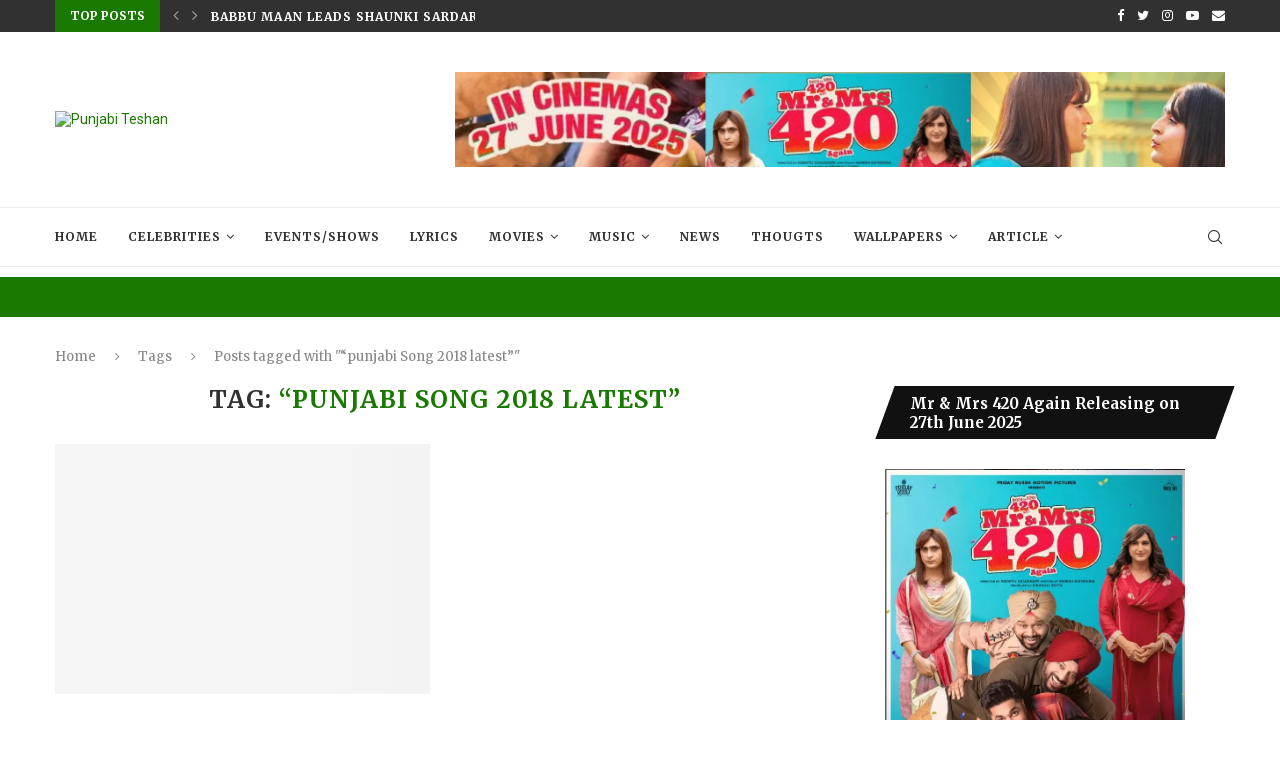

--- FILE ---
content_type: text/html; charset=UTF-8
request_url: https://punjabiteshan.com/tag/punjabi-song-2018-latest/
body_size: 20771
content:
<!DOCTYPE html>
<html lang="en-US">
<head>
	<meta charset="UTF-8">
	<meta http-equiv="X-UA-Compatible" content="IE=edge">
	<meta name="viewport" content="width=device-width, initial-scale=1">
	<link rel="profile" href="http://gmpg.org/xfn/11" />
		<link rel="alternate" type="application/rss+xml" title="Punjabi Teshan RSS Feed" href="https://punjabiteshan.com/feed/" />
	<link rel="alternate" type="application/atom+xml" title="Punjabi Teshan Atom Feed" href="https://punjabiteshan.com/feed/atom/" />
	<link rel="pingback" href="https://punjabiteshan.com/xmlrpc.php" />
	<!--[if lt IE 9]>
	<script src="https://punjabiteshan.com/wp-content/themes/soledad/js/html5.js"></script>
	<![endif]-->
	      
    <title>&#8220;punjabi Song 2018 latest&#8221; &#8211; Punjabi Teshan</title>
<link rel='preconnect' href='https://fonts.googleapis.com' />
<link rel='preconnect' href='https://fonts.gstatic.com' />
<meta http-equiv='x-dns-prefetch-control' content='on'>
<link rel='dns-prefetch' href='//fonts.googleapis.com' />
<link rel='dns-prefetch' href='//fonts.gstatic.com' />
<link rel='dns-prefetch' href='//s.gravatar.com' />
<link rel='dns-prefetch' href='//www.google-analytics.com' />
<meta name='robots' content='max-image-preview:large' />
	<style>img:is([sizes="auto" i], [sizes^="auto," i]) { contain-intrinsic-size: 3000px 1500px }</style>
	<link rel='dns-prefetch' href='//fonts.googleapis.com' />
<link rel="alternate" type="application/rss+xml" title="Punjabi Teshan &raquo; Feed" href="https://punjabiteshan.com/feed/" />
<link rel="alternate" type="application/rss+xml" title="Punjabi Teshan &raquo; Comments Feed" href="https://punjabiteshan.com/comments/feed/" />
<link rel="alternate" type="application/rss+xml" title="Punjabi Teshan &raquo; &quot;punjabi Song 2018 latest&quot; Tag Feed" href="https://punjabiteshan.com/tag/punjabi-song-2018-latest/feed/" />
<link rel='stylesheet' id='wp-block-library-css' href='https://punjabiteshan.com/wp-includes/css/dist/block-library/style.min.css' type='text/css' media='all' />
<style id='wp-block-library-theme-inline-css' type='text/css'>
.wp-block-audio :where(figcaption){color:#555;font-size:13px;text-align:center}.is-dark-theme .wp-block-audio :where(figcaption){color:#ffffffa6}.wp-block-audio{margin:0 0 1em}.wp-block-code{border:1px solid #ccc;border-radius:4px;font-family:Menlo,Consolas,monaco,monospace;padding:.8em 1em}.wp-block-embed :where(figcaption){color:#555;font-size:13px;text-align:center}.is-dark-theme .wp-block-embed :where(figcaption){color:#ffffffa6}.wp-block-embed{margin:0 0 1em}.blocks-gallery-caption{color:#555;font-size:13px;text-align:center}.is-dark-theme .blocks-gallery-caption{color:#ffffffa6}:root :where(.wp-block-image figcaption){color:#555;font-size:13px;text-align:center}.is-dark-theme :root :where(.wp-block-image figcaption){color:#ffffffa6}.wp-block-image{margin:0 0 1em}.wp-block-pullquote{border-bottom:4px solid;border-top:4px solid;color:currentColor;margin-bottom:1.75em}.wp-block-pullquote cite,.wp-block-pullquote footer,.wp-block-pullquote__citation{color:currentColor;font-size:.8125em;font-style:normal;text-transform:uppercase}.wp-block-quote{border-left:.25em solid;margin:0 0 1.75em;padding-left:1em}.wp-block-quote cite,.wp-block-quote footer{color:currentColor;font-size:.8125em;font-style:normal;position:relative}.wp-block-quote:where(.has-text-align-right){border-left:none;border-right:.25em solid;padding-left:0;padding-right:1em}.wp-block-quote:where(.has-text-align-center){border:none;padding-left:0}.wp-block-quote.is-large,.wp-block-quote.is-style-large,.wp-block-quote:where(.is-style-plain){border:none}.wp-block-search .wp-block-search__label{font-weight:700}.wp-block-search__button{border:1px solid #ccc;padding:.375em .625em}:where(.wp-block-group.has-background){padding:1.25em 2.375em}.wp-block-separator.has-css-opacity{opacity:.4}.wp-block-separator{border:none;border-bottom:2px solid;margin-left:auto;margin-right:auto}.wp-block-separator.has-alpha-channel-opacity{opacity:1}.wp-block-separator:not(.is-style-wide):not(.is-style-dots){width:100px}.wp-block-separator.has-background:not(.is-style-dots){border-bottom:none;height:1px}.wp-block-separator.has-background:not(.is-style-wide):not(.is-style-dots){height:2px}.wp-block-table{margin:0 0 1em}.wp-block-table td,.wp-block-table th{word-break:normal}.wp-block-table :where(figcaption){color:#555;font-size:13px;text-align:center}.is-dark-theme .wp-block-table :where(figcaption){color:#ffffffa6}.wp-block-video :where(figcaption){color:#555;font-size:13px;text-align:center}.is-dark-theme .wp-block-video :where(figcaption){color:#ffffffa6}.wp-block-video{margin:0 0 1em}:root :where(.wp-block-template-part.has-background){margin-bottom:0;margin-top:0;padding:1.25em 2.375em}
</style>
<style id='classic-theme-styles-inline-css' type='text/css'>
/*! This file is auto-generated */
.wp-block-button__link{color:#fff;background-color:#32373c;border-radius:9999px;box-shadow:none;text-decoration:none;padding:calc(.667em + 2px) calc(1.333em + 2px);font-size:1.125em}.wp-block-file__button{background:#32373c;color:#fff;text-decoration:none}
</style>
<style id='global-styles-inline-css' type='text/css'>
:root{--wp--preset--aspect-ratio--square: 1;--wp--preset--aspect-ratio--4-3: 4/3;--wp--preset--aspect-ratio--3-4: 3/4;--wp--preset--aspect-ratio--3-2: 3/2;--wp--preset--aspect-ratio--2-3: 2/3;--wp--preset--aspect-ratio--16-9: 16/9;--wp--preset--aspect-ratio--9-16: 9/16;--wp--preset--color--black: #000000;--wp--preset--color--cyan-bluish-gray: #abb8c3;--wp--preset--color--white: #ffffff;--wp--preset--color--pale-pink: #f78da7;--wp--preset--color--vivid-red: #cf2e2e;--wp--preset--color--luminous-vivid-orange: #ff6900;--wp--preset--color--luminous-vivid-amber: #fcb900;--wp--preset--color--light-green-cyan: #7bdcb5;--wp--preset--color--vivid-green-cyan: #00d084;--wp--preset--color--pale-cyan-blue: #8ed1fc;--wp--preset--color--vivid-cyan-blue: #0693e3;--wp--preset--color--vivid-purple: #9b51e0;--wp--preset--gradient--vivid-cyan-blue-to-vivid-purple: linear-gradient(135deg,rgba(6,147,227,1) 0%,rgb(155,81,224) 100%);--wp--preset--gradient--light-green-cyan-to-vivid-green-cyan: linear-gradient(135deg,rgb(122,220,180) 0%,rgb(0,208,130) 100%);--wp--preset--gradient--luminous-vivid-amber-to-luminous-vivid-orange: linear-gradient(135deg,rgba(252,185,0,1) 0%,rgba(255,105,0,1) 100%);--wp--preset--gradient--luminous-vivid-orange-to-vivid-red: linear-gradient(135deg,rgba(255,105,0,1) 0%,rgb(207,46,46) 100%);--wp--preset--gradient--very-light-gray-to-cyan-bluish-gray: linear-gradient(135deg,rgb(238,238,238) 0%,rgb(169,184,195) 100%);--wp--preset--gradient--cool-to-warm-spectrum: linear-gradient(135deg,rgb(74,234,220) 0%,rgb(151,120,209) 20%,rgb(207,42,186) 40%,rgb(238,44,130) 60%,rgb(251,105,98) 80%,rgb(254,248,76) 100%);--wp--preset--gradient--blush-light-purple: linear-gradient(135deg,rgb(255,206,236) 0%,rgb(152,150,240) 100%);--wp--preset--gradient--blush-bordeaux: linear-gradient(135deg,rgb(254,205,165) 0%,rgb(254,45,45) 50%,rgb(107,0,62) 100%);--wp--preset--gradient--luminous-dusk: linear-gradient(135deg,rgb(255,203,112) 0%,rgb(199,81,192) 50%,rgb(65,88,208) 100%);--wp--preset--gradient--pale-ocean: linear-gradient(135deg,rgb(255,245,203) 0%,rgb(182,227,212) 50%,rgb(51,167,181) 100%);--wp--preset--gradient--electric-grass: linear-gradient(135deg,rgb(202,248,128) 0%,rgb(113,206,126) 100%);--wp--preset--gradient--midnight: linear-gradient(135deg,rgb(2,3,129) 0%,rgb(40,116,252) 100%);--wp--preset--font-size--small: 12px;--wp--preset--font-size--medium: 20px;--wp--preset--font-size--large: 32px;--wp--preset--font-size--x-large: 42px;--wp--preset--font-size--normal: 14px;--wp--preset--font-size--huge: 42px;--wp--preset--spacing--20: 0.44rem;--wp--preset--spacing--30: 0.67rem;--wp--preset--spacing--40: 1rem;--wp--preset--spacing--50: 1.5rem;--wp--preset--spacing--60: 2.25rem;--wp--preset--spacing--70: 3.38rem;--wp--preset--spacing--80: 5.06rem;--wp--preset--shadow--natural: 6px 6px 9px rgba(0, 0, 0, 0.2);--wp--preset--shadow--deep: 12px 12px 50px rgba(0, 0, 0, 0.4);--wp--preset--shadow--sharp: 6px 6px 0px rgba(0, 0, 0, 0.2);--wp--preset--shadow--outlined: 6px 6px 0px -3px rgba(255, 255, 255, 1), 6px 6px rgba(0, 0, 0, 1);--wp--preset--shadow--crisp: 6px 6px 0px rgba(0, 0, 0, 1);}:where(.is-layout-flex){gap: 0.5em;}:where(.is-layout-grid){gap: 0.5em;}body .is-layout-flex{display: flex;}.is-layout-flex{flex-wrap: wrap;align-items: center;}.is-layout-flex > :is(*, div){margin: 0;}body .is-layout-grid{display: grid;}.is-layout-grid > :is(*, div){margin: 0;}:where(.wp-block-columns.is-layout-flex){gap: 2em;}:where(.wp-block-columns.is-layout-grid){gap: 2em;}:where(.wp-block-post-template.is-layout-flex){gap: 1.25em;}:where(.wp-block-post-template.is-layout-grid){gap: 1.25em;}.has-black-color{color: var(--wp--preset--color--black) !important;}.has-cyan-bluish-gray-color{color: var(--wp--preset--color--cyan-bluish-gray) !important;}.has-white-color{color: var(--wp--preset--color--white) !important;}.has-pale-pink-color{color: var(--wp--preset--color--pale-pink) !important;}.has-vivid-red-color{color: var(--wp--preset--color--vivid-red) !important;}.has-luminous-vivid-orange-color{color: var(--wp--preset--color--luminous-vivid-orange) !important;}.has-luminous-vivid-amber-color{color: var(--wp--preset--color--luminous-vivid-amber) !important;}.has-light-green-cyan-color{color: var(--wp--preset--color--light-green-cyan) !important;}.has-vivid-green-cyan-color{color: var(--wp--preset--color--vivid-green-cyan) !important;}.has-pale-cyan-blue-color{color: var(--wp--preset--color--pale-cyan-blue) !important;}.has-vivid-cyan-blue-color{color: var(--wp--preset--color--vivid-cyan-blue) !important;}.has-vivid-purple-color{color: var(--wp--preset--color--vivid-purple) !important;}.has-black-background-color{background-color: var(--wp--preset--color--black) !important;}.has-cyan-bluish-gray-background-color{background-color: var(--wp--preset--color--cyan-bluish-gray) !important;}.has-white-background-color{background-color: var(--wp--preset--color--white) !important;}.has-pale-pink-background-color{background-color: var(--wp--preset--color--pale-pink) !important;}.has-vivid-red-background-color{background-color: var(--wp--preset--color--vivid-red) !important;}.has-luminous-vivid-orange-background-color{background-color: var(--wp--preset--color--luminous-vivid-orange) !important;}.has-luminous-vivid-amber-background-color{background-color: var(--wp--preset--color--luminous-vivid-amber) !important;}.has-light-green-cyan-background-color{background-color: var(--wp--preset--color--light-green-cyan) !important;}.has-vivid-green-cyan-background-color{background-color: var(--wp--preset--color--vivid-green-cyan) !important;}.has-pale-cyan-blue-background-color{background-color: var(--wp--preset--color--pale-cyan-blue) !important;}.has-vivid-cyan-blue-background-color{background-color: var(--wp--preset--color--vivid-cyan-blue) !important;}.has-vivid-purple-background-color{background-color: var(--wp--preset--color--vivid-purple) !important;}.has-black-border-color{border-color: var(--wp--preset--color--black) !important;}.has-cyan-bluish-gray-border-color{border-color: var(--wp--preset--color--cyan-bluish-gray) !important;}.has-white-border-color{border-color: var(--wp--preset--color--white) !important;}.has-pale-pink-border-color{border-color: var(--wp--preset--color--pale-pink) !important;}.has-vivid-red-border-color{border-color: var(--wp--preset--color--vivid-red) !important;}.has-luminous-vivid-orange-border-color{border-color: var(--wp--preset--color--luminous-vivid-orange) !important;}.has-luminous-vivid-amber-border-color{border-color: var(--wp--preset--color--luminous-vivid-amber) !important;}.has-light-green-cyan-border-color{border-color: var(--wp--preset--color--light-green-cyan) !important;}.has-vivid-green-cyan-border-color{border-color: var(--wp--preset--color--vivid-green-cyan) !important;}.has-pale-cyan-blue-border-color{border-color: var(--wp--preset--color--pale-cyan-blue) !important;}.has-vivid-cyan-blue-border-color{border-color: var(--wp--preset--color--vivid-cyan-blue) !important;}.has-vivid-purple-border-color{border-color: var(--wp--preset--color--vivid-purple) !important;}.has-vivid-cyan-blue-to-vivid-purple-gradient-background{background: var(--wp--preset--gradient--vivid-cyan-blue-to-vivid-purple) !important;}.has-light-green-cyan-to-vivid-green-cyan-gradient-background{background: var(--wp--preset--gradient--light-green-cyan-to-vivid-green-cyan) !important;}.has-luminous-vivid-amber-to-luminous-vivid-orange-gradient-background{background: var(--wp--preset--gradient--luminous-vivid-amber-to-luminous-vivid-orange) !important;}.has-luminous-vivid-orange-to-vivid-red-gradient-background{background: var(--wp--preset--gradient--luminous-vivid-orange-to-vivid-red) !important;}.has-very-light-gray-to-cyan-bluish-gray-gradient-background{background: var(--wp--preset--gradient--very-light-gray-to-cyan-bluish-gray) !important;}.has-cool-to-warm-spectrum-gradient-background{background: var(--wp--preset--gradient--cool-to-warm-spectrum) !important;}.has-blush-light-purple-gradient-background{background: var(--wp--preset--gradient--blush-light-purple) !important;}.has-blush-bordeaux-gradient-background{background: var(--wp--preset--gradient--blush-bordeaux) !important;}.has-luminous-dusk-gradient-background{background: var(--wp--preset--gradient--luminous-dusk) !important;}.has-pale-ocean-gradient-background{background: var(--wp--preset--gradient--pale-ocean) !important;}.has-electric-grass-gradient-background{background: var(--wp--preset--gradient--electric-grass) !important;}.has-midnight-gradient-background{background: var(--wp--preset--gradient--midnight) !important;}.has-small-font-size{font-size: var(--wp--preset--font-size--small) !important;}.has-medium-font-size{font-size: var(--wp--preset--font-size--medium) !important;}.has-large-font-size{font-size: var(--wp--preset--font-size--large) !important;}.has-x-large-font-size{font-size: var(--wp--preset--font-size--x-large) !important;}
:where(.wp-block-post-template.is-layout-flex){gap: 1.25em;}:where(.wp-block-post-template.is-layout-grid){gap: 1.25em;}
:where(.wp-block-columns.is-layout-flex){gap: 2em;}:where(.wp-block-columns.is-layout-grid){gap: 2em;}
:root :where(.wp-block-pullquote){font-size: 1.5em;line-height: 1.6;}
</style>
<link rel='stylesheet' id='contact-form-7-css' href='https://punjabiteshan.com/wp-content/plugins/contact-form-7/includes/css/styles.css' type='text/css' media='all' />
<link rel='stylesheet' id='penci-review-css' href='https://punjabiteshan.com/wp-content/plugins/penci-review/css/style.css' type='text/css' media='all' />
<link rel='stylesheet' id='penci-oswald-css' href='//fonts.googleapis.com/css?family=Oswald%3A400&#038;display=swap&#038;ver=6.7.4' type='text/css' media='all' />
<link rel='stylesheet' id='penci-fonts-css' href='//fonts.googleapis.com/css?family=Raleway%3A300%2C300italic%2C400%2C400italic%2C500%2C500italic%2C600%2C600italic%2C700%2C700italic%2C800%2C800italic%7CPT+Serif%3A300%2C300italic%2C400%2C400italic%2C500%2C500italic%2C600%2C600italic%2C700%2C700italic%2C800%2C800italic%7CPlayfair+Display+SC%3A300%2C300italic%2C400%2C400italic%2C500%2C500italic%2C600%2C600italic%2C700%2C700italic%2C800%2C800italic%7CMontserrat%3A300%2C300italic%2C400%2C400italic%2C500%2C500italic%2C600%2C600italic%2C700%2C700italic%2C800%2C800italic%7CMerriweather%3A300%2C300italic%2C400%2C400italic%2C500%2C500italic%2C600%2C600italic%2C700%2C700italic%2C800%2C800italic%7CRoboto%3A300%2C300italic%2C400%2C400italic%2C500%2C500italic%2C600%2C600italic%2C700%2C700italic%2C800%2C800italic%26subset%3Dlatin%2Ccyrillic%2Ccyrillic-ext%2Cgreek%2Cgreek-ext%2Clatin-ext&#038;display=swap&#038;ver=1.0' type='text/css' media='all' />
<link rel='stylesheet' id='penci-main-style-css' href='https://punjabiteshan.com/wp-content/themes/soledad/main.css' type='text/css' media='all' />
<link rel='stylesheet' id='penci-font-awesomeold-css' href='https://punjabiteshan.com/wp-content/themes/soledad/css/font-awesome.4.7.0.swap.min.css' type='text/css' media='all' />
<link rel='stylesheet' id='penci_icon-css' href='https://punjabiteshan.com/wp-content/themes/soledad/css/penci-icon.css' type='text/css' media='all' />
<link rel='stylesheet' id='penci_style-css' href='https://punjabiteshan.com/wp-content/themes/soledad/style.css' type='text/css' media='all' />
<script type="text/javascript" src="https://punjabiteshan.com/wp-includes/js/jquery/jquery.min.js" id="jquery-core-js"></script>
<script type="text/javascript" src="https://punjabiteshan.com/wp-includes/js/jquery/jquery-migrate.min.js" id="jquery-migrate-js"></script>
<link rel="https://api.w.org/" href="https://punjabiteshan.com/wp-json/" /><link rel="alternate" title="JSON" type="application/json" href="https://punjabiteshan.com/wp-json/wp/v2/tags/2141" /><meta name="generator" content="WordPress 6.7.4" />
<!-- FIFU: meta tags for featured image (begin) -->
<meta property="og:image" content="https://punjabiteshan.com/wp-content/uploads/2018/10/kach-de-galass-1024x576.jpg" />
<!-- FIFU: meta tags for featured image (end) --><meta property="og:title" content='Kach De Glass | (Full HD) | AKM Singh | New Songs 2018 | Latest Songs 2018' />
<meta property="og:description" content='' />

<meta name="twitter:card" content='summary_large_image' />
<meta name="twitter:title" content='Kach De Glass | (Full HD) | AKM Singh | New Songs 2018 | Latest Songs 2018' />
<meta name="twitter:description" content='' /><meta name="twitter:image" content="https://punjabiteshan.com/wp-content/uploads/2018/10/kach-de-galass-1024x576.jpg" />    <style type="text/css">
                                                                                                                                            </style>
	<script>if(typeof $=="undefined" && typeof jQuery!="undefined")$=jQuery;</script><script>var portfolioDataJs = portfolioDataJs || [];</script><style id="penci-custom-style" type="text/css">body{ --pcbg-cl: #fff; --pctext-cl: #313131; --pcborder-cl: #dedede; --pcheading-cl: #313131; --pcmeta-cl: #888888; --pcaccent-cl: #6eb48c; --pcbody-font: 'PT Serif', serif; --pchead-font: 'Raleway', sans-serif; --pchead-wei: bold; } body { --pchead-font: 'Merriweather', serif; } body { --pcbody-font: 'Roboto', sans-serif; } p{ line-height: 1.8; } .penci-hide-tagupdated{ display: none !important; } body { --pchead-wei: bold; } .featured-area .penci-image-holder, .featured-area .penci-slider4-overlay, .featured-area .penci-slide-overlay .overlay-link, .featured-style-29 .featured-slider-overlay, .penci-slider38-overlay{ border-radius: ; -webkit-border-radius: ; } .penci-featured-content-right:before{ border-top-right-radius: ; border-bottom-right-radius: ; } .penci-flat-overlay .penci-slide-overlay .penci-mag-featured-content:before{ border-bottom-left-radius: ; border-bottom-right-radius: ; } .container-single .post-image{ border-radius: ; -webkit-border-radius: ; } .penci-mega-thumbnail .penci-image-holder{ border-radius: ; -webkit-border-radius: ; } .penci-magazine-slider .mag-item-1 .mag-meta-child span:after, .penci-magazine-slider .mag-meta-child span:after, .post-box-meta-single > span:before, .standard-top-meta > span:before, .penci-mag-featured-content .feat-meta > span:after, .penci-featured-content .feat-text .feat-meta > span:after, .featured-style-35 .featured-content-excerpt .feat-meta > span:after, .penci-post-box-meta .penci-box-meta span:after, .grid-post-box-meta span:after, .overlay-post-box-meta > div:after{ box-sizing: border-box; -webkit-box-sizing: border-box; width: 4px; height: 4px; border: 1px solid; border-radius: 2px; transform: translateY(-2px); -webkit-transform: translateY(-2px); } @media only screen and (min-width: 1170px){.inner-header #logo img{ width: auto; height:70px; }} body{ --pcaccent-cl: #1a7900; } .penci-menuhbg-toggle:hover .lines-button:after, .penci-menuhbg-toggle:hover .penci-lines:before, .penci-menuhbg-toggle:hover .penci-lines:after,.tags-share-box.tags-share-box-s2 .post-share-plike,.penci-video_playlist .penci-playlist-title,.pencisc-column-2.penci-video_playlist .penci-video-nav .playlist-panel-item, .pencisc-column-1.penci-video_playlist .penci-video-nav .playlist-panel-item,.penci-video_playlist .penci-custom-scroll::-webkit-scrollbar-thumb, .pencisc-button, .post-entry .pencisc-button, .penci-dropcap-box, .penci-dropcap-circle, .penci-login-register input[type="submit"]:hover, .penci-ld .penci-ldin:before, .penci-ldspinner > div{ background: #1a7900; } a, .post-entry .penci-portfolio-filter ul li a:hover, .penci-portfolio-filter ul li a:hover, .penci-portfolio-filter ul li.active a, .post-entry .penci-portfolio-filter ul li.active a, .penci-countdown .countdown-amount, .archive-box h1, .post-entry a, .container.penci-breadcrumb span a:hover, .post-entry blockquote:before, .post-entry blockquote cite, .post-entry blockquote .author, .wpb_text_column blockquote:before, .wpb_text_column blockquote cite, .wpb_text_column blockquote .author, .penci-pagination a:hover, ul.penci-topbar-menu > li a:hover, div.penci-topbar-menu > ul > li a:hover, .penci-recipe-heading a.penci-recipe-print,.penci-review-metas .penci-review-btnbuy, .main-nav-social a:hover, .widget-social .remove-circle a:hover i, .penci-recipe-index .cat > a.penci-cat-name, #bbpress-forums li.bbp-body ul.forum li.bbp-forum-info a:hover, #bbpress-forums li.bbp-body ul.topic li.bbp-topic-title a:hover, #bbpress-forums li.bbp-body ul.forum li.bbp-forum-info .bbp-forum-content a, #bbpress-forums li.bbp-body ul.topic p.bbp-topic-meta a, #bbpress-forums .bbp-breadcrumb a:hover, #bbpress-forums .bbp-forum-freshness a:hover, #bbpress-forums .bbp-topic-freshness a:hover, #buddypress ul.item-list li div.item-title a, #buddypress ul.item-list li h4 a, #buddypress .activity-header a:first-child, #buddypress .comment-meta a:first-child, #buddypress .acomment-meta a:first-child, div.bbp-template-notice a:hover, .penci-menu-hbg .menu li a .indicator:hover, .penci-menu-hbg .menu li a:hover, #sidebar-nav .menu li a:hover, .penci-rlt-popup .rltpopup-meta .rltpopup-title:hover, .penci-video_playlist .penci-video-playlist-item .penci-video-title:hover, .penci_list_shortcode li:before, .penci-dropcap-box-outline, .penci-dropcap-circle-outline, .penci-dropcap-regular, .penci-dropcap-bold{ color: #1a7900; } .penci-home-popular-post ul.slick-dots li button:hover, .penci-home-popular-post ul.slick-dots li.slick-active button, .post-entry blockquote .author span:after, .error-image:after, .error-404 .go-back-home a:after, .penci-header-signup-form, .woocommerce span.onsale, .woocommerce #respond input#submit:hover, .woocommerce a.button:hover, .woocommerce button.button:hover, .woocommerce input.button:hover, .woocommerce nav.woocommerce-pagination ul li span.current, .woocommerce div.product .entry-summary div[itemprop="description"]:before, .woocommerce div.product .entry-summary div[itemprop="description"] blockquote .author span:after, .woocommerce div.product .woocommerce-tabs #tab-description blockquote .author span:after, .woocommerce #respond input#submit.alt:hover, .woocommerce a.button.alt:hover, .woocommerce button.button.alt:hover, .woocommerce input.button.alt:hover, .pcheader-icon.shoping-cart-icon > a > span, #penci-demobar .buy-button, #penci-demobar .buy-button:hover, .penci-recipe-heading a.penci-recipe-print:hover,.penci-review-metas .penci-review-btnbuy:hover, .penci-review-process span, .penci-review-score-total, #navigation.menu-style-2 ul.menu ul:before, #navigation.menu-style-2 .menu ul ul:before, .penci-go-to-top-floating, .post-entry.blockquote-style-2 blockquote:before, #bbpress-forums #bbp-search-form .button, #bbpress-forums #bbp-search-form .button:hover, .wrapper-boxed .bbp-pagination-links span.current, #bbpress-forums #bbp_reply_submit:hover, #bbpress-forums #bbp_topic_submit:hover,#main .bbp-login-form .bbp-submit-wrapper button[type="submit"]:hover, #buddypress .dir-search input[type=submit], #buddypress .groups-members-search input[type=submit], #buddypress button:hover, #buddypress a.button:hover, #buddypress a.button:focus, #buddypress input[type=button]:hover, #buddypress input[type=reset]:hover, #buddypress ul.button-nav li a:hover, #buddypress ul.button-nav li.current a, #buddypress div.generic-button a:hover, #buddypress .comment-reply-link:hover, #buddypress input[type=submit]:hover, #buddypress div.pagination .pagination-links .current, #buddypress div.item-list-tabs ul li.selected a, #buddypress div.item-list-tabs ul li.current a, #buddypress div.item-list-tabs ul li a:hover, #buddypress table.notifications thead tr, #buddypress table.notifications-settings thead tr, #buddypress table.profile-settings thead tr, #buddypress table.profile-fields thead tr, #buddypress table.wp-profile-fields thead tr, #buddypress table.messages-notices thead tr, #buddypress table.forum thead tr, #buddypress input[type=submit] { background-color: #1a7900; } .penci-pagination ul.page-numbers li span.current, #comments_pagination span { color: #fff; background: #1a7900; border-color: #1a7900; } .footer-instagram h4.footer-instagram-title > span:before, .woocommerce nav.woocommerce-pagination ul li span.current, .penci-pagination.penci-ajax-more a.penci-ajax-more-button:hover, .penci-recipe-heading a.penci-recipe-print:hover,.penci-review-metas .penci-review-btnbuy:hover, .home-featured-cat-content.style-14 .magcat-padding:before, .wrapper-boxed .bbp-pagination-links span.current, #buddypress .dir-search input[type=submit], #buddypress .groups-members-search input[type=submit], #buddypress button:hover, #buddypress a.button:hover, #buddypress a.button:focus, #buddypress input[type=button]:hover, #buddypress input[type=reset]:hover, #buddypress ul.button-nav li a:hover, #buddypress ul.button-nav li.current a, #buddypress div.generic-button a:hover, #buddypress .comment-reply-link:hover, #buddypress input[type=submit]:hover, #buddypress div.pagination .pagination-links .current, #buddypress input[type=submit], form.pc-searchform.penci-hbg-search-form input.search-input:hover, form.pc-searchform.penci-hbg-search-form input.search-input:focus, .penci-dropcap-box-outline, .penci-dropcap-circle-outline { border-color: #1a7900; } .woocommerce .woocommerce-error, .woocommerce .woocommerce-info, .woocommerce .woocommerce-message { border-top-color: #1a7900; } .penci-slider ol.penci-control-nav li a.penci-active, .penci-slider ol.penci-control-nav li a:hover, .penci-related-carousel .owl-dot.active span, .penci-owl-carousel-slider .owl-dot.active span{ border-color: #1a7900; background-color: #1a7900; } .woocommerce .woocommerce-message:before, .woocommerce form.checkout table.shop_table .order-total .amount, .woocommerce ul.products li.product .price ins, .woocommerce ul.products li.product .price, .woocommerce div.product p.price ins, .woocommerce div.product span.price ins, .woocommerce div.product p.price, .woocommerce div.product .entry-summary div[itemprop="description"] blockquote:before, .woocommerce div.product .woocommerce-tabs #tab-description blockquote:before, .woocommerce div.product .entry-summary div[itemprop="description"] blockquote cite, .woocommerce div.product .entry-summary div[itemprop="description"] blockquote .author, .woocommerce div.product .woocommerce-tabs #tab-description blockquote cite, .woocommerce div.product .woocommerce-tabs #tab-description blockquote .author, .woocommerce div.product .product_meta > span a:hover, .woocommerce div.product .woocommerce-tabs ul.tabs li.active, .woocommerce ul.cart_list li .amount, .woocommerce ul.product_list_widget li .amount, .woocommerce table.shop_table td.product-name a:hover, .woocommerce table.shop_table td.product-price span, .woocommerce table.shop_table td.product-subtotal span, .woocommerce-cart .cart-collaterals .cart_totals table td .amount, .woocommerce .woocommerce-info:before, .woocommerce div.product span.price, .penci-container-inside.penci-breadcrumb span a:hover { color: #1a7900; } .standard-content .penci-more-link.penci-more-link-button a.more-link, .penci-readmore-btn.penci-btn-make-button a, .penci-featured-cat-seemore.penci-btn-make-button a{ background-color: #1a7900; color: #fff; } .penci-vernav-toggle:before{ border-top-color: #1a7900; color: #fff; } @media only screen and (max-width: 767px){ .penci-top-bar{ display: none; } } #penci-login-popup:before{ opacity: ; } .penci-header-signup-form { padding-top: px; padding-bottom: px; } .penci-slide-overlay .overlay-link, .penci-slider38-overlay, .penci-flat-overlay .penci-slide-overlay .penci-mag-featured-content:before { opacity: ; } .penci-item-mag:hover .penci-slide-overlay .overlay-link, .featured-style-38 .item:hover .penci-slider38-overlay, .penci-flat-overlay .penci-item-mag:hover .penci-slide-overlay .penci-mag-featured-content:before { opacity: ; } .penci-featured-content .featured-slider-overlay { opacity: ; } .featured-style-29 .featured-slider-overlay { opacity: ; } .penci-grid li.typography-style .overlay-typography { opacity: ; } .penci-grid li.typography-style:hover .overlay-typography { opacity: ; } .penci-sidebar-content .widget, .penci-sidebar-content.pcsb-boxed-whole { margin-bottom: 40px; } .penci-sidebar-content .penci-border-arrow .inner-arrow { text-transform: none; letter-spacing: 0; } .penci-sidebar-content .penci-border-arrow .inner-arrow { font-size: 15px; } .penci-sidebar-content.style-11 .penci-border-arrow .inner-arrow, .penci-sidebar-content.style-12 .penci-border-arrow .inner-arrow, .penci-sidebar-content.style-14 .penci-border-arrow .inner-arrow:before, .penci-sidebar-content.style-13 .penci-border-arrow .inner-arrow, .penci-sidebar-content .penci-border-arrow .inner-arrow, .penci-sidebar-content.style-15 .penci-border-arrow .inner-arrow{ background-color: #111111; } .penci-sidebar-content.style-2 .penci-border-arrow:after{ border-top-color: #111111; } #footer-copyright * { font-size: 12px; } #footer-copyright * { font-style: normal; } #widget-area { background-color: #f4f4f4; } #footer-section, .penci-footer-social-moved{ background-color: #0a0a0a; } .container-single .single-post-title { text-transform: none; letter-spacing: 0; } .container-single .single-post-title { letter-spacing: 0; } .penci-single-style-6 .single-breadcrumb, .penci-single-style-5 .single-breadcrumb, .penci-single-style-4 .single-breadcrumb, .penci-single-style-3 .single-breadcrumb, .penci-single-style-9 .single-breadcrumb, .penci-single-style-7 .single-breadcrumb{ text-align: left; } .container-single .header-standard, .container-single .post-box-meta-single { text-align: left; } .rtl .container-single .header-standard,.rtl .container-single .post-box-meta-single { text-align: right; } .home-featured-cat-content .mag-photo .mag-overlay-photo { opacity: ; } .home-featured-cat-content .mag-photo:hover .mag-overlay-photo { opacity: ; } .inner-item-portfolio:hover .penci-portfolio-thumbnail a:after { opacity: ; } .penci-menuhbg-toggle { width: 18px; } .penci-menuhbg-toggle .penci-menuhbg-inner { height: 18px; } .penci-menuhbg-toggle .penci-lines, .penci-menuhbg-wapper{ width: 18px; } .penci-menuhbg-toggle .lines-button{ top: 8px; } .penci-menuhbg-toggle .penci-lines:before{ top: 5px; } .penci-menuhbg-toggle .penci-lines:after{ top: -5px; } .penci-menuhbg-toggle:hover .lines-button:after, .penci-menuhbg-toggle:hover .penci-lines:before, .penci-menuhbg-toggle:hover .penci-lines:after{ transform: translateX(28px); } .penci-menuhbg-toggle .lines-button.penci-hover-effect{ left: -28px; } .penci-menu-hbg-inner .penci-hbg_sitetitle{ font-size: 18px; } .penci-menu-hbg-inner .penci-hbg_desc{ font-size: 14px; } .mc4wp-form {text-align: left;} .penci-block-vc .penci-border-arrow .inner-arrow { text-transform: none; } .penci-block-vc .penci-border-arrow .inner-arrow { font-size: 15px; } .penci-block-vc .penci-border-arrow .inner-arrow { background-color: #111111; } .penci-block-vc .style-2.penci-border-arrow:after{ border-top-color: #111111; }</style><script>
var penciBlocksArray=[];
var portfolioDataJs = portfolioDataJs || [];var PENCILOCALCACHE = {};
		(function () {
				"use strict";
		
				PENCILOCALCACHE = {
					data: {},
					remove: function ( ajaxFilterItem ) {
						delete PENCILOCALCACHE.data[ajaxFilterItem];
					},
					exist: function ( ajaxFilterItem ) {
						return PENCILOCALCACHE.data.hasOwnProperty( ajaxFilterItem ) && PENCILOCALCACHE.data[ajaxFilterItem] !== null;
					},
					get: function ( ajaxFilterItem ) {
						return PENCILOCALCACHE.data[ajaxFilterItem];
					},
					set: function ( ajaxFilterItem, cachedData ) {
						PENCILOCALCACHE.remove( ajaxFilterItem );
						PENCILOCALCACHE.data[ajaxFilterItem] = cachedData;
					}
				};
			}
		)();function penciBlock() {
		    this.atts_json = '';
		    this.content = '';
		}</script>
<script type="application/ld+json">{
    "@context": "https:\/\/schema.org\/",
    "@type": "organization",
    "@id": "#organization",
    "logo": {
        "@type": "ImageObject",
        "url": "https:\/\/pt.sidhumedia.com\/wp-content\/uploads\/2023\/11\/PunjabiTeshan-Black-Logo-Com.png"
    },
    "url": "https:\/\/punjabiteshan.com\/",
    "name": "Punjabi Teshan",
    "description": "Punjabi Movies | Shows | Songs | Articles | Thoughts |"
}</script><script type="application/ld+json">{
    "@context": "https:\/\/schema.org\/",
    "@type": "WebSite",
    "name": "Punjabi Teshan",
    "alternateName": "Punjabi Movies | Shows | Songs | Articles | Thoughts |",
    "url": "https:\/\/punjabiteshan.com\/"
}</script><script type="application/ld+json">{
    "@context": "https:\/\/schema.org\/",
    "@type": "BreadcrumbList",
    "itemListElement": [
        {
            "@type": "ListItem",
            "position": 1,
            "item": {
                "@id": "https:\/\/punjabiteshan.com",
                "name": "Home"
            }
        },
        {
            "@type": "ListItem",
            "position": 2,
            "item": {
                "@id": "https:\/\/punjabiteshan.com\/tag\/punjabi-song-2018-latest\/",
                "name": "\"punjabi Song 2018 latest\""
            }
        }
    ]
}</script><meta name="generator" content="Elementor 3.34.1; features: e_font_icon_svg, additional_custom_breakpoints; settings: css_print_method-external, google_font-enabled, font_display-swap">
			<style>
				.e-con.e-parent:nth-of-type(n+4):not(.e-lazyloaded):not(.e-no-lazyload),
				.e-con.e-parent:nth-of-type(n+4):not(.e-lazyloaded):not(.e-no-lazyload) * {
					background-image: none !important;
				}
				@media screen and (max-height: 1024px) {
					.e-con.e-parent:nth-of-type(n+3):not(.e-lazyloaded):not(.e-no-lazyload),
					.e-con.e-parent:nth-of-type(n+3):not(.e-lazyloaded):not(.e-no-lazyload) * {
						background-image: none !important;
					}
				}
				@media screen and (max-height: 640px) {
					.e-con.e-parent:nth-of-type(n+2):not(.e-lazyloaded):not(.e-no-lazyload),
					.e-con.e-parent:nth-of-type(n+2):not(.e-lazyloaded):not(.e-no-lazyload) * {
						background-image: none !important;
					}
				}
			</style>
			
</head>

<body class="archive tag tag-punjabi-song-2018-latest tag-2141 soledad-ver-7-9-6 pclight-mode elementor-default elementor-kit-13228">
<div class="wrapper-boxed header-style-header-3">
<div class="penci-header-wrap"><div class="penci-top-bar">
	<div class="container">
		<div class="penci-headline" role="navigation" itemscope itemtype="https://schema.org/SiteNavigationElement">
			<div class="pctopbar-item penci-topbar-trending">
			<span class="headline-title nticker-style-1">Top Posts</span>
				<span class="penci-trending-nav">
			<a class="penci-slider-prev" href="#"><i class="penci-faicon fa fa-angle-left" ></i></a>
			<a class="penci-slider-next" href="#"><i class="penci-faicon fa fa-angle-right" ></i></a>
		</span>
		<div class="penci-owl-carousel penci-owl-carousel-slider penci-headline-posts" data-auto="true" data-nav="false" data-autotime="3000" data-speed="200" data-anim="slideInUp">
							<div>
					<a class="penci-topbar-post-title" href="https://punjabiteshan.com/film-that-lives-in-every-migrants-heart-amrinder-gills-chhalla-mud-ke-nahi-aaya-now-streaming-on-chaupal/">Film That Lives in Every Migrant’s Heart: Amrinder...</a>
				</div>
							<div>
					<a class="penci-topbar-post-title" href="https://punjabiteshan.com/babbu-maan-leads-shaunki-sardar-a-punjabi-drama-rooted-in-brotherhood-now-streaming-on-chaupal/">Babbu Maan Leads Shaunki Sardar, a Punjabi Drama...</a>
				</div>
							<div>
					<a class="penci-topbar-post-title" href="https://punjabiteshan.com/sohail-khan-to-shoot-his-next-film-on-the-soil-of-haryana/">Sohail Khan to Shoot His Next Film on...</a>
				</div>
							<div>
					<a class="penci-topbar-post-title" href="https://punjabiteshan.com/on-the-auspicious-week-of-gurpurab-upasana-singh-sheeba-mannat-singh-raj-dhaliwal-director-praveen-kumar-and-producer-madhuri-vishwas-bhosale-pays-homage-at-the-golden-temple/">On the Auspicious Week of Gurpurab, Upasana Singh,...</a>
				</div>
							<div>
					<a class="penci-topbar-post-title" href="https://punjabiteshan.com/six-sisters-one-stage-infinite-emotions-badaa-karara-pudna-redefines-womanhood-on-screen/">Six Sisters. One Stage. Infinite Emotions — *Badaa...</a>
				</div>
							<div>
					<a class="penci-topbar-post-title" href="https://punjabiteshan.com/badaa-karara-pudna-trailer-out-now-a-rollercoaster-of-punjabi-humor-and-women-power-the-film-releasing-in-cinemas-on-november-7th/">Badaa Karara Pudna Trailer Out Now – A...</a>
				</div>
							<div>
					<a class="penci-topbar-post-title" href="https://punjabiteshan.com/gurpreet-khetla-honoured-at-the-3rd-filmgiants-global-awards-2025-in-delhi/">Gurpreet Khetla Honoured at the 3rd FilmGiants Global...</a>
				</div>
							<div>
					<a class="penci-topbar-post-title" href="https://punjabiteshan.com/billo-ji-from-godday-godday-chaa-2-celebrates-larger-than-life-punjabi-romance-with-a-bhangra-twist-the-anthem-for-all-romeos-out-there/">Billo Ji from Godday Godday Chaa 2 celebrates...</a>
				</div>
							<div>
					<a class="penci-topbar-post-title" href="https://punjabiteshan.com/shehnaaz-gills-ikk-kudi-to-release-on-october-31-2025-a-celebration-of-her-debut-as-a-producer/">Shehnaaz Gill&#8217;s ‘Ikk Kudi’ to release on October...</a>
				</div>
							<div>
					<a class="penci-topbar-post-title" href="https://punjabiteshan.com/badaa-karara-pudna-a-punjabi-celebration-of-sisterhood-releasing-worldwide-on-7th-november-2025/">Badaa Karara Pudna — A Punjabi Celebration of...</a>
				</div>
					</div>
	</div><div class="pctopbar-item penci-topbar-social">
	<div class="inner-header-social">
				<a href="https://www.facebook.com/PunjabiTeshan" aria-label="Facebook"  rel="noreferrer" target="_blank"><i class="penci-faicon fa fa-facebook" ></i></a>
						<a href="https://twitter.com/punjabiteshan" aria-label="Twitter"  rel="noreferrer" target="_blank"><i class="penci-faicon fa fa-twitter" ></i></a>
						<a href="https://www.instagram.com/punjabiteshan/" aria-label="Instagram"  rel="noreferrer" target="_blank"><i class="penci-faicon fa fa-instagram" ></i></a>
						<a href="https://www.youtube.com/@PunjabiTeshan" aria-label="Youtube"  rel="noreferrer" target="_blank"><i class="penci-faicon fa fa-youtube-play" ></i></a>
						<a href="mailto:punjabiteshan@gmail.com" aria-label="Email"  rel="noreferrer" target="_blank"><i class="penci-faicon fa fa-envelope" ></i></a>
			</div></div>		</div>
	</div>
</div><header id="header" class="header-header-3 has-bottom-line" itemscope="itemscope" itemtype="https://schema.org/WPHeader">
			<div class="inner-header penci-header-second">
			<div class="container align-left-logo has-banner">
				<div id="logo">
					<a href="https://punjabiteshan.com/"><img class="penci-mainlogo" src="https://pt.sidhumedia.com/wp-content/uploads/2023/11/PunjabiTeshan-Black-Logo-Com.png" alt="Punjabi Teshan" width="" height="" /></a>									</div>

														<div class="header-banner header-style-3">
																			<a rel="noopener" href="https://www.youtube.com/watch?v=nzJDmhOXwdM" target="_blank"><img fetchpriority="high" src="https://punjabiteshan.com/wp-content/uploads/2025/06/20250619_204354-1.jpg" alt="Banner" width="2560" height="316" /></a>											</div>
							</div>
		</div>
						<nav id="navigation" class="header-layout-bottom header-3 menu-style-1" role="navigation" itemscope itemtype="https://schema.org/SiteNavigationElement">
			<div class="container">
				<div class="button-menu-mobile header-3"><i class="penci-faicon fa fa-bars" ></i></div>
				<ul id="menu-menu-1" class="menu"><li id="menu-item-13313" class="menu-item menu-item-type-post_type menu-item-object-page menu-item-home menu-item-13313"><a href="https://punjabiteshan.com/">Home</a></li>
<li id="menu-item-8" class="menu-item menu-item-type-taxonomy menu-item-object-category menu-item-has-children menu-item-8"><a href="https://punjabiteshan.com/category/celebrities/">Celebrities</a>
<ul class="sub-menu">
	<li id="menu-item-9" class="menu-item menu-item-type-taxonomy menu-item-object-category menu-item-9"><a href="https://punjabiteshan.com/category/celebrities/biography/">Biography</a></li>
	<li id="menu-item-10" class="menu-item menu-item-type-taxonomy menu-item-object-category menu-item-10"><a href="https://punjabiteshan.com/category/celebrities/interviews/">Interviews</a></li>
</ul>
</li>
<li id="menu-item-13" class="menu-item menu-item-type-taxonomy menu-item-object-category menu-item-13"><a href="https://punjabiteshan.com/category/events-shows/">Events/Shows</a></li>
<li id="menu-item-14" class="menu-item menu-item-type-taxonomy menu-item-object-category menu-item-14"><a href="https://punjabiteshan.com/category/lyrics/">Lyrics</a></li>
<li id="menu-item-15" class="menu-item menu-item-type-taxonomy menu-item-object-category menu-item-has-children menu-item-15"><a href="https://punjabiteshan.com/category/movies/">Movies</a>
<ul class="sub-menu">
	<li id="menu-item-16" class="menu-item menu-item-type-taxonomy menu-item-object-category menu-item-16"><a href="https://punjabiteshan.com/category/movies/new-releases/">New Releases</a></li>
	<li id="menu-item-19" class="menu-item menu-item-type-taxonomy menu-item-object-category menu-item-19"><a href="https://punjabiteshan.com/category/movies/upcoming/">Upcoming</a></li>
	<li id="menu-item-18" class="menu-item menu-item-type-taxonomy menu-item-object-category menu-item-18"><a href="https://punjabiteshan.com/category/movies/trailer/">Trailer</a></li>
	<li id="menu-item-13351" class="menu-item menu-item-type-taxonomy menu-item-object-category menu-item-13351"><a href="https://punjabiteshan.com/category/movies/ott/">OTT</a></li>
	<li id="menu-item-13352" class="menu-item menu-item-type-taxonomy menu-item-object-category menu-item-13352"><a href="https://punjabiteshan.com/category/movies/web-series/">Web Series</a></li>
	<li id="menu-item-13354" class="menu-item menu-item-type-taxonomy menu-item-object-category menu-item-13354"><a href="https://punjabiteshan.com/category/reviews/">Reviews</a></li>
	<li id="menu-item-17" class="menu-item menu-item-type-taxonomy menu-item-object-category menu-item-17"><a href="https://punjabiteshan.com/category/movies/songs/">Songs</a></li>
</ul>
</li>
<li id="menu-item-20" class="menu-item menu-item-type-taxonomy menu-item-object-category menu-item-has-children menu-item-20"><a href="https://punjabiteshan.com/category/music/">Music</a>
<ul class="sub-menu">
	<li id="menu-item-21" class="menu-item menu-item-type-taxonomy menu-item-object-category menu-item-21"><a href="https://punjabiteshan.com/category/music/albums/">Albums</a></li>
	<li id="menu-item-22" class="menu-item menu-item-type-taxonomy menu-item-object-category menu-item-22"><a href="https://punjabiteshan.com/category/music/single-track/">Single Track</a></li>
	<li id="menu-item-23" class="menu-item menu-item-type-taxonomy menu-item-object-category menu-item-23"><a href="https://punjabiteshan.com/category/music/videos/">Videos</a></li>
</ul>
</li>
<li id="menu-item-24" class="menu-item menu-item-type-taxonomy menu-item-object-category menu-item-24"><a href="https://punjabiteshan.com/category/news/">News</a></li>
<li id="menu-item-25" class="menu-item menu-item-type-taxonomy menu-item-object-category menu-item-25"><a href="https://punjabiteshan.com/category/thouhts/">Thougts</a></li>
<li id="menu-item-27" class="menu-item menu-item-type-taxonomy menu-item-object-category menu-item-has-children menu-item-27"><a href="https://punjabiteshan.com/category/wallpapers/">Wallpapers</a>
<ul class="sub-menu">
	<li id="menu-item-29" class="menu-item menu-item-type-taxonomy menu-item-object-category menu-item-29"><a href="https://punjabiteshan.com/category/wallpapers/heroin/">Actress</a></li>
	<li id="menu-item-28" class="menu-item menu-item-type-taxonomy menu-item-object-category menu-item-28"><a href="https://punjabiteshan.com/category/wallpapers/actor/">Actor</a></li>
	<li id="menu-item-30" class="menu-item menu-item-type-taxonomy menu-item-object-category menu-item-30"><a href="https://punjabiteshan.com/category/wallpapers/singer/">Singer</a></li>
</ul>
</li>
<li id="menu-item-2936" class="menu-item menu-item-type-taxonomy menu-item-object-category menu-item-has-children menu-item-2936"><a href="https://punjabiteshan.com/category/article/">Article</a>
<ul class="sub-menu">
	<li id="menu-item-2937" class="menu-item menu-item-type-taxonomy menu-item-object-category menu-item-2937"><a href="https://punjabiteshan.com/category/article/cultural/">Cultural</a></li>
	<li id="menu-item-2938" class="menu-item menu-item-type-taxonomy menu-item-object-category menu-item-2938"><a href="https://punjabiteshan.com/category/article/education/">Education</a></li>
	<li id="menu-item-2940" class="menu-item menu-item-type-taxonomy menu-item-object-category menu-item-2940"><a href="https://punjabiteshan.com/category/article/religious/">Religious</a></li>
	<li id="menu-item-2941" class="menu-item menu-item-type-taxonomy menu-item-object-category menu-item-2941"><a href="https://punjabiteshan.com/category/article/romantic/">Romantic</a></li>
	<li id="menu-item-2942" class="menu-item menu-item-type-taxonomy menu-item-object-category menu-item-2942"><a href="https://punjabiteshan.com/category/article/social/">Social</a></li>
	<li id="menu-item-2939" class="menu-item menu-item-type-taxonomy menu-item-object-category menu-item-2939"><a href="https://punjabiteshan.com/category/article/others/">Others</a></li>
</ul>
</li>
</ul><div id="top-search" class="pcheader-icon penci-top-search">
	<a class="search-click"><i class="penciicon-magnifiying-glass"></i></a>
	<div class="show-search">
		<form role="search" method="get" class="pc-searchform" action="https://punjabiteshan.com/">
    <div>
		<input type="text" class="search-input" placeholder="Type and hit enter..." name="s" />
		<i class="penciicon-magnifiying-glass"></i>
	</div>
</form>		<a class="search-click close-search"><i class="penci-faicon fa fa-close" ></i></a>
	</div>
</div>				
			</div>
		</nav><!-- End Navigation -->
			
</header>
<!-- end #header --></div>		<div class="penci-header-signup-form">
			<div class="container">
							</div>
		</div>
	
					<div class="container penci-breadcrumb">
			<span><a class="crumb" href="https://punjabiteshan.com/">Home</a></span><i class="penci-faicon fa fa-angle-right" ></i>			<span>Tags</span><i class="penci-faicon fa fa-angle-right" ></i>			<span>Posts tagged with "&#8220;punjabi Song 2018 latest&#8221;"</span>
		</div>
			
	<div class="container penci_sidebar right-sidebar">
		<div id="main" class="penci-layout-grid-2">
			<div class="theiaStickySidebar">
				
							
				<div class="archive-box">
					<div class="title-bar">
						<span>Tag: </span>						<h1>&#8220;punjabi Song 2018 latest&#8221;</h1>
					</div>
				</div>

				
				
									<ul class="penci-wrapper-data penci-grid"><li class="grid-style grid-2-style">
	<article id="post-9148" class="item hentry">
					<div class="thumbnail">
													<a class="penci-image-holder penci-lazy" data-src="https://punjabiteshan.com/wp-content/uploads/2018/10/kach-de-galass.jpg" href="https://punjabiteshan.com/kach-de-glass-full-hd-akm-singh-new-songs-2018-latest-songs-2018/" title="Kach De Glass | (Full HD) | AKM Singh | New Songs 2018 | Latest Songs 2018">
					</a>
				
																																				</div>
		
		<div class="grid-header-box">
							<span class="cat"><a class="penci-cat-name penci-cat-8" href="https://punjabiteshan.com/category/music/"  rel="category tag">Music</a><a class="penci-cat-name penci-cat-15" href="https://punjabiteshan.com/category/news/"  rel="category tag">News</a><a class="penci-cat-name penci-cat-7" href="https://punjabiteshan.com/category/movies/songs/"  rel="category tag">Songs</a><a class="penci-cat-name penci-cat-10" href="https://punjabiteshan.com/category/music/videos/"  rel="category tag">Videos</a></span>
			
			<h2 class="penci-entry-title entry-title grid-title"><a href="https://punjabiteshan.com/kach-de-glass-full-hd-akm-singh-new-songs-2018-latest-songs-2018/">Kach De Glass | (Full HD) | AKM Singh | New Songs 2018 | Latest Songs 2018</a></h2>
					<div class="penci-hide-tagupdated">
			<span class="author-italic author vcard">by <a class="url fn n" href="https://punjabiteshan.com/author/admin/">Jasdeep Singh Rattan</a></span>
			<time class="entry-date published" datetime="2018-10-30T11:18:49+05:30">October 30, 2018</time>		</div>
												<div class="grid-post-box-meta">
											<span class="otherl-date-author author-italic author vcard">by <a class="url fn n" href="https://punjabiteshan.com/author/admin/">Jasdeep Singh Rattan</a></span>
																<span class="otherl-date"><time class="entry-date published" datetime="2018-10-30T11:18:49+05:30">October 30, 2018</time></span>
																								</div>
					</div>

					<div class="item-content entry-content">
				<p>﻿ Kach De Glass | (Full HD) | AKM Singh | New Songs 2018 | Latest Songs 2018 Jass Records &amp; Manpal Singh Presents Singer&hellip;</p>
			</div>
		
		
			</article>
</li>
</ul>				
				
			</div>
		</div>

			
<div id="sidebar" class="penci-sidebar-right penci-sidebar-content style-14 pcalign-left  pciconp-right pcicon-right">
	<div class="theiaStickySidebar">
		<aside id="text-13" class="widget widget_text"><h3 class="widget-title penci-border-arrow"><span class="inner-arrow">Mr &#038; Mrs 420 Again Releasing on 27th June 2025</span></h3>			<div class="textwidget"><img width="300" height="300" src="https://punjabiteshan.com/wp-content/uploads/2025/06/Screenshot-2025-06-19-202814.jpg" />

</div>
		</aside><aside id="media_video-2" class="widget widget_media_video"><h3 class="widget-title penci-border-arrow"><span class="inner-arrow">Feature Video</span></h3><div style="width:100%;" class="wp-video"><!--[if lt IE 9]>[script_0]<![endif]-->
<video class="wp-video-shortcode" id="video-9148-1" preload="metadata" controls="controls"><source type="video/youtube" src="https://www.youtube.com/watch?v=nzJDmhOXwdM&#038;_=1" /><a href="https://www.youtube.com/watch?v=nzJDmhOXwdM">https://www.youtube.com/watch?v=nzJDmhOXwdM</a></video></div></aside><aside id="text-14" class="widget widget_text"><h3 class="widget-title penci-border-arrow"><span class="inner-arrow">Like us on Facebook</span></h3>			<div class="textwidget"><iframe src="http://www.facebook.com/plugins/likebox.php?href=www.facebook.com/PunjabiTeshan&amp;width=270&amp;colorscheme=light&amp;show_faces=true&amp;border_color&amp;stream=false&amp;header=false&amp;height=300" scrolling="no" frameborder="0" style="background:#FFF; border:none; overflow:hidden; width:100%; height:300px;" allowTransparency="true"></iframe></div>
		</aside><aside id="penci_popular_news_widget-1" class="widget penci_popular_news_widget"><h3 class="widget-title penci-border-arrow"><span class="inner-arrow">Popular Posts</span></h3>				<ul id="penci-popularwg-3541" class="side-newsfeed penci-feed-2columns penci-2columns-featured display-order-numbers">

					
						<li class="penci-feed featured-news">
															<span class="order-border-number">
									<span class="number-post">1</span>
								</span>
														<div class="side-item">
																	<div class="side-image">
																															<a class="penci-image-holder penci-lazy" rel="bookmark" data-src="https://punjabiteshan.com/wp-content/uploads/2015/05/Rupinder-Handa-Pind-De-Gerhe.jpg" href="https://punjabiteshan.com/rupinder-handa-pind-de-gerhe-full-song-lyrics/" title="Rupinder Handa &#8211; Pind De Gerhe &#8211; Full Song &#8211; Lyrics"></a>
										
																			</div>
																<div class="side-item-text">
									<h4 class="side-title-post">
										<a href="https://punjabiteshan.com/rupinder-handa-pind-de-gerhe-full-song-lyrics/" rel="bookmark" title="Rupinder Handa &#8211; Pind De Gerhe &#8211; Full Song &#8211; Lyrics">
											Rupinder Handa &#8211; Pind De Gerhe &#8211; Full Song &#8211; Lyrics										</a>
									</h4>
																			<div class="grid-post-box-meta penci-side-item-meta">
																																		<span class="side-item-meta side-wdate"><time class="entry-date published" datetime="2015-05-29T05:50:53+05:30">May 29, 2015</time></span>
																																											</div>
																	</div>
							</div>
						</li>

						
						<li class="penci-feed">
															<span class="order-border-number">
									<span class="number-post">2</span>
								</span>
														<div class="side-item">
																	<div class="side-image">
																															<a class="penci-image-holder penci-lazy small-fix-size" rel="bookmark" data-src="https://punjabiteshan.com/wp-content/uploads/2015/01/Dil-Darda-Roshan-Prince-Song.jpg" href="https://punjabiteshan.com/roshan-prince-dil-darda-full-song-lyrics/" title="Roshan Prince | Dil Darda | Full Song | Lyrics"></a>
										
																			</div>
																<div class="side-item-text">
									<h4 class="side-title-post">
										<a href="https://punjabiteshan.com/roshan-prince-dil-darda-full-song-lyrics/" rel="bookmark" title="Roshan Prince | Dil Darda | Full Song | Lyrics">
											Roshan Prince | Dil Darda | Full Song | Lyrics										</a>
									</h4>
																			<div class="grid-post-box-meta penci-side-item-meta">
																																		<span class="side-item-meta side-wdate"><time class="entry-date published" datetime="2015-01-03T12:37:25+05:30">January 3, 2015</time></span>
																																											</div>
																	</div>
							</div>
						</li>

						
						<li class="penci-feed">
															<span class="order-border-number">
									<span class="number-post">3</span>
								</span>
														<div class="side-item">
																	<div class="side-image">
																															<a class="penci-image-holder penci-lazy small-fix-size" rel="bookmark" data-src="https://punjabiteshan.com/wp-content/uploads/2015/02/Daughter-Quotes.jpg" href="https://punjabiteshan.com/daughter-quotes-punjabi-images/" title="Daughter  Quotes ( Punjabi ) || Images"></a>
										
																			</div>
																<div class="side-item-text">
									<h4 class="side-title-post">
										<a href="https://punjabiteshan.com/daughter-quotes-punjabi-images/" rel="bookmark" title="Daughter  Quotes ( Punjabi ) || Images">
											Daughter  Quotes ( Punjabi ) || Images										</a>
									</h4>
																			<div class="grid-post-box-meta penci-side-item-meta">
																																		<span class="side-item-meta side-wdate"><time class="entry-date published" datetime="2015-02-05T17:20:25+05:30">February 5, 2015</time></span>
																																											</div>
																	</div>
							</div>
						</li>

						
						<li class="penci-feed">
															<span class="order-border-number">
									<span class="number-post">4</span>
								</span>
														<div class="side-item">
																	<div class="side-image">
																															<a class="penci-image-holder penci-lazy small-fix-size" rel="bookmark" data-src="https://punjabiteshan.com/wp-content/uploads/2024/08/Nagri-Nagri-Bibi-Rajni.jpg" href="https://punjabiteshan.com/first-song-nagri-nagri-released-from-roopi-gills-upcoming-movie-bibi-rajni/" title="First Song ‘Nagri Nagri’ Released From Roopi Gill’s Upcoming Movie ‘Bibi Rajni’ !"></a>
										
																			</div>
																<div class="side-item-text">
									<h4 class="side-title-post">
										<a href="https://punjabiteshan.com/first-song-nagri-nagri-released-from-roopi-gills-upcoming-movie-bibi-rajni/" rel="bookmark" title="First Song ‘Nagri Nagri’ Released From Roopi Gill’s Upcoming Movie ‘Bibi Rajni’ !">
											First Song ‘Nagri Nagri’ Released From Roopi Gill’s Upcoming Movie ‘Bibi Rajni’ !										</a>
									</h4>
																			<div class="grid-post-box-meta penci-side-item-meta">
																																		<span class="side-item-meta side-wdate"><time class="entry-date published" datetime="2024-08-06T20:11:37+05:30">August 6, 2024</time></span>
																																											</div>
																	</div>
							</div>
						</li>

						
						<li class="penci-feed">
															<span class="order-border-number">
									<span class="number-post">5</span>
								</span>
														<div class="side-item">
																	<div class="side-image">
																															<a class="penci-image-holder penci-lazy small-fix-size" rel="bookmark" data-src="https://punjabiteshan.com/wp-content/uploads/2024/06/Rose-Rosy-Te-Gulab.jpg" href="https://punjabiteshan.com/gurnam-bhullar-maahi-sharma-and-pranjal-dahiyas-movie-rose-rosy-te-gulab-releasing-on-09th-august-in-india/" title="Gurnam Bhullar, Maahi Sharma and Pranjal Dahiya’s Movie ‘Rose Rosy Te Gulab’ Releasing on 09th August in India !"></a>
										
																			</div>
																<div class="side-item-text">
									<h4 class="side-title-post">
										<a href="https://punjabiteshan.com/gurnam-bhullar-maahi-sharma-and-pranjal-dahiyas-movie-rose-rosy-te-gulab-releasing-on-09th-august-in-india/" rel="bookmark" title="Gurnam Bhullar, Maahi Sharma and Pranjal Dahiya’s Movie ‘Rose Rosy Te Gulab’ Releasing on 09th August in India !">
											Gurnam Bhullar, Maahi Sharma and Pranjal Dahiya’s Movie ‘Rose Rosy Te Gulab’ Releasing on 09th August in India !										</a>
									</h4>
																			<div class="grid-post-box-meta penci-side-item-meta">
																																		<span class="side-item-meta side-wdate"><time class="entry-date published" datetime="2024-06-09T22:12:28+05:30">June 9, 2024</time></span>
																																											</div>
																	</div>
							</div>
						</li>

						
				</ul>

			</aside>	</div>
</div>				</div>


<div class="clear-footer"></div>


					<div id="widget-area">
				<div class="container">
											<div class="footer-widget-wrapper footer-widget-style-4">
							<aside id="media_image-2" class="widget widget_media_image"><img width="300" height="74" src="https://punjabiteshan.com/wp-content/uploads/2023/11/PunjabiTeshan-Black-Logo-Com-300x74.png" class="image wp-image-13292  attachment-medium size-medium" alt="" style="max-width: 100%; height: auto;" decoding="async" srcset="https://punjabiteshan.com/wp-content/uploads/2023/11/PunjabiTeshan-Black-Logo-Com-300x74.png 300w, https://punjabiteshan.com/wp-content/uploads/2023/11/PunjabiTeshan-Black-Logo-Com.png 400w" sizes="(max-width: 300px) 100vw, 300px" /></aside><aside id="custom_html-2" class="widget_text widget widget_custom_html"><div class="textwidget custom-html-widget">Punjabi Teshan Punjabi Movies | Shows | Songs | Articles | Thoughts |Punjabi Teshan Punjabi Movies | Shows | Songs | Articles | Thoughts |Punjabi Teshan Punjabi Teshan Punjabi Movies | Shows | Songs | Articles | Thoughts | Punjabi Teshan | Punjabi Movies | Shows | Songs</div></aside>						</div>
						<div class="footer-widget-wrapper footer-widget-style-4">
							<aside id="penci_popular_news_widget-2" class="widget penci_popular_news_widget"><h4 class="widget-title penci-border-arrow"><span class="inner-arrow">Popular Posts</span></h4>				<ul id="penci-popularwg-5732" class="side-newsfeed display-order-numbers">

					
						<li class="penci-feed">
														<div class="side-item">
																<div class="side-item-text">
									<h4 class="side-title-post">
										<a href="https://punjabiteshan.com/rupinder-handa-pind-de-gerhe-full-song-lyrics/" rel="bookmark" title="Rupinder Handa &#8211; Pind De Gerhe &#8211; Full Song &#8211; Lyrics">
											Rupinder Handa &#8211; Pind De Gerhe &#8211; Full Song &#8211; Lyrics										</a>
									</h4>
																	</div>
							</div>
						</li>

						
						<li class="penci-feed">
														<div class="side-item">
																<div class="side-item-text">
									<h4 class="side-title-post">
										<a href="https://punjabiteshan.com/roshan-prince-dil-darda-full-song-lyrics/" rel="bookmark" title="Roshan Prince | Dil Darda | Full Song | Lyrics">
											Roshan Prince | Dil Darda | Full Song | Lyrics										</a>
									</h4>
																	</div>
							</div>
						</li>

						
						<li class="penci-feed">
														<div class="side-item">
																<div class="side-item-text">
									<h4 class="side-title-post">
										<a href="https://punjabiteshan.com/daughter-quotes-punjabi-images/" rel="bookmark" title="Daughter  Quotes ( Punjabi ) || Images">
											Daughter  Quotes ( Punjabi ) || Images										</a>
									</h4>
																	</div>
							</div>
						</li>

						
						<li class="penci-feed">
														<div class="side-item">
																<div class="side-item-text">
									<h4 class="side-title-post">
										<a href="https://punjabiteshan.com/first-song-nagri-nagri-released-from-roopi-gills-upcoming-movie-bibi-rajni/" rel="bookmark" title="First Song ‘Nagri Nagri’ Released From Roopi Gill’s Upcoming Movie ‘Bibi Rajni’ !">
											First Song ‘Nagri Nagri’ Released From Roopi Gill’s Upcoming Movie ‘Bibi Rajni’ !										</a>
									</h4>
																	</div>
							</div>
						</li>

						
				</ul>

			<style type="text/css">.widget ul#penci-popularwg-5732.side-newsfeed:not(.penci-feed-2columns) li{ margin-bottom: 5px; padding-bottom: 5px; }.widget ul#penci-popularwg-5732.penci-feed-2columns li{ margin-bottom: 5px; }</style></aside>						</div>
						<div class="footer-widget-wrapper footer-widget-style-4">
							<aside id="penci_latest_news_widget-2" class="widget penci_latest_news_widget"><h4 class="widget-title penci-border-arrow"><span class="inner-arrow">Recent Posts</span></h4>				<ul id="penci-latestwg-3954" class="side-newsfeed">
											<li class="penci-feed">
														<div class="side-item">
																<div class="side-item-text">
									<h4 class="side-title-post">
										<a href="https://punjabiteshan.com/film-that-lives-in-every-migrants-heart-amrinder-gills-chhalla-mud-ke-nahi-aaya-now-streaming-on-chaupal/" rel="bookmark" title="Film That Lives in Every Migrant’s Heart: Amrinder Gill’s Chhalla Mud Ke Nahi Aaya now streaming on Chaupal.">
											Film That Lives in Every Migrant’s Heart: Amrinder Gill’s Chhalla Mud Ke Nahi Aaya now streaming on Chaupal.										</a>
									</h4>
																	</div>
							</div>
						</li>
												<li class="penci-feed">
														<div class="side-item">
																<div class="side-item-text">
									<h4 class="side-title-post">
										<a href="https://punjabiteshan.com/babbu-maan-leads-shaunki-sardar-a-punjabi-drama-rooted-in-brotherhood-now-streaming-on-chaupal/" rel="bookmark" title="Babbu Maan Leads Shaunki Sardar, a Punjabi Drama Rooted in Brotherhood, Now Streaming on Chaupal">
											Babbu Maan Leads Shaunki Sardar, a Punjabi Drama Rooted in Brotherhood, Now Streaming on Chaupal										</a>
									</h4>
																	</div>
							</div>
						</li>
												<li class="penci-feed">
														<div class="side-item">
																<div class="side-item-text">
									<h4 class="side-title-post">
										<a href="https://punjabiteshan.com/sohail-khan-to-shoot-his-next-film-on-the-soil-of-haryana/" rel="bookmark" title="Sohail Khan to Shoot His Next Film on the Soil of Haryana">
											Sohail Khan to Shoot His Next Film on the Soil of Haryana										</a>
									</h4>
																	</div>
							</div>
						</li>
												<li class="penci-feed">
														<div class="side-item">
																<div class="side-item-text">
									<h4 class="side-title-post">
										<a href="https://punjabiteshan.com/on-the-auspicious-week-of-gurpurab-upasana-singh-sheeba-mannat-singh-raj-dhaliwal-director-praveen-kumar-and-producer-madhuri-vishwas-bhosale-pays-homage-at-the-golden-temple/" rel="bookmark" title="On the Auspicious Week of Gurpurab,  Upasana Singh, Sheeba, Mannat Singh, Raj Dhaliwal, Director Praveen Kumar, and Producer Madhuri Vishwas Bhosale Pays Homage at the Golden Temple">
											On the Auspicious Week of Gurpurab,  Upasana Singh, Sheeba, Mannat Singh, Raj Dhaliwal, Director Praveen Kumar, and Producer Madhuri Vishwas Bhosale Pays Homage at the Golden Temple										</a>
									</h4>
																	</div>
							</div>
						</li>
										</ul>
			<style type="text/css">.widget ul#penci-latestwg-3954.side-newsfeed:not(.penci-feed-2columns) li{ margin-bottom: 5px; padding-bottom: 5px; }.widget ul#penci-latestwg-3954.penci-feed-2columns li{ margin-bottom: 5px; }</style></aside>						</div>
						<div class="footer-widget-wrapper footer-widget-style-4 last">
							<aside id="text-5" class="widget widget_text"><h4 class="widget-title penci-border-arrow"><span class="inner-arrow">Mr &#038; Mrs 420 Again Releasing on 27th June 2025 June</span></h4>			<div class="textwidget"><p><img width="336" height="280" src="https://punjabiteshan.com/wp-content/uploads/2025/06/Screenshot-2025-06-19-202814.jpg" /></p>
</div>
		</aside>						</div>
									</div>
			</div>
				<footer id="footer-section" class="penci-footer-social-media penci-lazy" itemscope itemtype="https://schema.org/WPFooter">
	<div class="container">
					<div class="footer-socials-section penci-social-colored">
				<ul class="footer-socials">
												<li><a href="https://www.facebook.com/PunjabiTeshan" aria-label="Facebook"  rel="noreferrer" target="_blank"><i class="penci-faicon fa fa-facebook" ></i><span>Facebook</span></a></li>
														<li><a href="https://twitter.com/punjabiteshan" aria-label="Twitter"  rel="noreferrer" target="_blank"><i class="penci-faicon fa fa-twitter" ></i><span>Twitter</span></a></li>
														<li><a href="https://www.instagram.com/punjabiteshan/" aria-label="Instagram"  rel="noreferrer" target="_blank"><i class="penci-faicon fa fa-instagram" ></i><span>Instagram</span></a></li>
														<li><a href="https://www.youtube.com/@PunjabiTeshan" aria-label="Youtube"  rel="noreferrer" target="_blank"><i class="penci-faicon fa fa-youtube-play" ></i><span>Youtube</span></a></li>
														<li><a href="mailto:punjabiteshan@gmail.com" aria-label="Email"  rel="noreferrer" target="_blank"><i class="penci-faicon fa fa-envelope" ></i><span>Email</span></a></li>
											</ul>
			</div>
									<div class="footer-logo-copyright footer-not-logo footer-not-gotop">
				
				
									<div id="footer-copyright">
						<p>@2023 - All Right Reserved. Designed and Developed by <a rel="nofollow" href="#" target="_blank">Punjabi Teshan</a></p>
					</div>
											</div>
							<div class="penci-go-to-top-floating"><i class="penci-faicon fa fa-angle-up" ></i></div>
			</div>
</footer>

</div><!-- End .wrapper-boxed -->
	<a id="close-sidebar-nav" class="header-3"><i class="penci-faicon fa fa-close" ></i></a>
	<nav id="sidebar-nav" class="header-3" role="navigation" itemscope itemtype="https://schema.org/SiteNavigationElement">

					<div id="sidebar-nav-logo">
															<a href="https://punjabiteshan.com/"><img class="penci-lazy" src="https://punjabiteshan.com/wp-content/themes/soledad/images/penci-holder.png" data-src="https://pt.sidhumedia.com/wp-content/uploads/2023/11/PunjabiTeshan-Black-Logo-Com.png" alt="Punjabi Teshan" /></a>
												</div>
		
					<div class="header-social sidebar-nav-social">
				<div class="inner-header-social">
				<a href="https://www.facebook.com/PunjabiTeshan" aria-label="Facebook"  rel="noreferrer" target="_blank"><i class="penci-faicon fa fa-facebook" ></i></a>
						<a href="https://twitter.com/punjabiteshan" aria-label="Twitter"  rel="noreferrer" target="_blank"><i class="penci-faicon fa fa-twitter" ></i></a>
						<a href="https://www.instagram.com/punjabiteshan/" aria-label="Instagram"  rel="noreferrer" target="_blank"><i class="penci-faicon fa fa-instagram" ></i></a>
						<a href="https://www.youtube.com/@PunjabiTeshan" aria-label="Youtube"  rel="noreferrer" target="_blank"><i class="penci-faicon fa fa-youtube-play" ></i></a>
						<a href="mailto:punjabiteshan@gmail.com" aria-label="Email"  rel="noreferrer" target="_blank"><i class="penci-faicon fa fa-envelope" ></i></a>
			</div>			</div>
				
		
		<ul id="menu-menu-2" class="menu"><li class="menu-item menu-item-type-post_type menu-item-object-page menu-item-home menu-item-13313"><a href="https://punjabiteshan.com/">Home</a></li>
<li class="menu-item menu-item-type-taxonomy menu-item-object-category menu-item-has-children menu-item-8"><a href="https://punjabiteshan.com/category/celebrities/">Celebrities</a>
<ul class="sub-menu">
	<li class="menu-item menu-item-type-taxonomy menu-item-object-category menu-item-9"><a href="https://punjabiteshan.com/category/celebrities/biography/">Biography</a></li>
	<li class="menu-item menu-item-type-taxonomy menu-item-object-category menu-item-10"><a href="https://punjabiteshan.com/category/celebrities/interviews/">Interviews</a></li>
</ul>
</li>
<li class="menu-item menu-item-type-taxonomy menu-item-object-category menu-item-13"><a href="https://punjabiteshan.com/category/events-shows/">Events/Shows</a></li>
<li class="menu-item menu-item-type-taxonomy menu-item-object-category menu-item-14"><a href="https://punjabiteshan.com/category/lyrics/">Lyrics</a></li>
<li class="menu-item menu-item-type-taxonomy menu-item-object-category menu-item-has-children menu-item-15"><a href="https://punjabiteshan.com/category/movies/">Movies</a>
<ul class="sub-menu">
	<li class="menu-item menu-item-type-taxonomy menu-item-object-category menu-item-16"><a href="https://punjabiteshan.com/category/movies/new-releases/">New Releases</a></li>
	<li class="menu-item menu-item-type-taxonomy menu-item-object-category menu-item-19"><a href="https://punjabiteshan.com/category/movies/upcoming/">Upcoming</a></li>
	<li class="menu-item menu-item-type-taxonomy menu-item-object-category menu-item-18"><a href="https://punjabiteshan.com/category/movies/trailer/">Trailer</a></li>
	<li class="menu-item menu-item-type-taxonomy menu-item-object-category menu-item-13351"><a href="https://punjabiteshan.com/category/movies/ott/">OTT</a></li>
	<li class="menu-item menu-item-type-taxonomy menu-item-object-category menu-item-13352"><a href="https://punjabiteshan.com/category/movies/web-series/">Web Series</a></li>
	<li class="menu-item menu-item-type-taxonomy menu-item-object-category menu-item-13354"><a href="https://punjabiteshan.com/category/reviews/">Reviews</a></li>
	<li class="menu-item menu-item-type-taxonomy menu-item-object-category menu-item-17"><a href="https://punjabiteshan.com/category/movies/songs/">Songs</a></li>
</ul>
</li>
<li class="menu-item menu-item-type-taxonomy menu-item-object-category menu-item-has-children menu-item-20"><a href="https://punjabiteshan.com/category/music/">Music</a>
<ul class="sub-menu">
	<li class="menu-item menu-item-type-taxonomy menu-item-object-category menu-item-21"><a href="https://punjabiteshan.com/category/music/albums/">Albums</a></li>
	<li class="menu-item menu-item-type-taxonomy menu-item-object-category menu-item-22"><a href="https://punjabiteshan.com/category/music/single-track/">Single Track</a></li>
	<li class="menu-item menu-item-type-taxonomy menu-item-object-category menu-item-23"><a href="https://punjabiteshan.com/category/music/videos/">Videos</a></li>
</ul>
</li>
<li class="menu-item menu-item-type-taxonomy menu-item-object-category menu-item-24"><a href="https://punjabiteshan.com/category/news/">News</a></li>
<li class="menu-item menu-item-type-taxonomy menu-item-object-category menu-item-25"><a href="https://punjabiteshan.com/category/thouhts/">Thougts</a></li>
<li class="menu-item menu-item-type-taxonomy menu-item-object-category menu-item-has-children menu-item-27"><a href="https://punjabiteshan.com/category/wallpapers/">Wallpapers</a>
<ul class="sub-menu">
	<li class="menu-item menu-item-type-taxonomy menu-item-object-category menu-item-29"><a href="https://punjabiteshan.com/category/wallpapers/heroin/">Actress</a></li>
	<li class="menu-item menu-item-type-taxonomy menu-item-object-category menu-item-28"><a href="https://punjabiteshan.com/category/wallpapers/actor/">Actor</a></li>
	<li class="menu-item menu-item-type-taxonomy menu-item-object-category menu-item-30"><a href="https://punjabiteshan.com/category/wallpapers/singer/">Singer</a></li>
</ul>
</li>
<li class="menu-item menu-item-type-taxonomy menu-item-object-category menu-item-has-children menu-item-2936"><a href="https://punjabiteshan.com/category/article/">Article</a>
<ul class="sub-menu">
	<li class="menu-item menu-item-type-taxonomy menu-item-object-category menu-item-2937"><a href="https://punjabiteshan.com/category/article/cultural/">Cultural</a></li>
	<li class="menu-item menu-item-type-taxonomy menu-item-object-category menu-item-2938"><a href="https://punjabiteshan.com/category/article/education/">Education</a></li>
	<li class="menu-item menu-item-type-taxonomy menu-item-object-category menu-item-2940"><a href="https://punjabiteshan.com/category/article/religious/">Religious</a></li>
	<li class="menu-item menu-item-type-taxonomy menu-item-object-category menu-item-2941"><a href="https://punjabiteshan.com/category/article/romantic/">Romantic</a></li>
	<li class="menu-item menu-item-type-taxonomy menu-item-object-category menu-item-2942"><a href="https://punjabiteshan.com/category/article/social/">Social</a></li>
	<li class="menu-item menu-item-type-taxonomy menu-item-object-category menu-item-2939"><a href="https://punjabiteshan.com/category/article/others/">Others</a></li>
</ul>
</li>
</ul>	</nav>



			<script>
				const lazyloadRunObserver = () => {
					const lazyloadBackgrounds = document.querySelectorAll( `.e-con.e-parent:not(.e-lazyloaded)` );
					const lazyloadBackgroundObserver = new IntersectionObserver( ( entries ) => {
						entries.forEach( ( entry ) => {
							if ( entry.isIntersecting ) {
								let lazyloadBackground = entry.target;
								if( lazyloadBackground ) {
									lazyloadBackground.classList.add( 'e-lazyloaded' );
								}
								lazyloadBackgroundObserver.unobserve( entry.target );
							}
						});
					}, { rootMargin: '200px 0px 200px 0px' } );
					lazyloadBackgrounds.forEach( ( lazyloadBackground ) => {
						lazyloadBackgroundObserver.observe( lazyloadBackground );
					} );
				};
				const events = [
					'DOMContentLoaded',
					'elementor/lazyload/observe',
				];
				events.forEach( ( event ) => {
					document.addEventListener( event, lazyloadRunObserver );
				} );
			</script>
			<link rel='stylesheet' id='mediaelement-css' href='https://punjabiteshan.com/wp-includes/js/mediaelement/mediaelementplayer-legacy.min.css' type='text/css' media='all' />
<link rel='stylesheet' id='wp-mediaelement-css' href='https://punjabiteshan.com/wp-includes/js/mediaelement/wp-mediaelement.min.css' type='text/css' media='all' />
<script type="text/javascript" src="https://punjabiteshan.com/wp-includes/js/dist/hooks.min.js" id="wp-hooks-js"></script>
<script type="text/javascript" src="https://punjabiteshan.com/wp-includes/js/dist/i18n.min.js" id="wp-i18n-js"></script>
<script type="text/javascript" id="wp-i18n-js-after">
/* <![CDATA[ */
wp.i18n.setLocaleData( { 'text direction\u0004ltr': [ 'ltr' ] } );
/* ]]> */
</script>
<script type="text/javascript" src="https://punjabiteshan.com/wp-content/plugins/contact-form-7/includes/swv/js/index.js" id="swv-js"></script>
<script type="text/javascript" id="contact-form-7-js-before">
/* <![CDATA[ */
var wpcf7 = {
    "api": {
        "root": "https:\/\/punjabiteshan.com\/wp-json\/",
        "namespace": "contact-form-7\/v1"
    }
};
/* ]]> */
</script>
<script type="text/javascript" src="https://punjabiteshan.com/wp-content/plugins/contact-form-7/includes/js/index.js" id="contact-form-7-js"></script>
<script type="text/javascript" src="https://punjabiteshan.com/wp-content/plugins/penci-review/js/jquery.easypiechart.min.js" id="jquery-penci-piechart-js"></script>
<script type="text/javascript" src="https://punjabiteshan.com/wp-content/plugins/penci-review/js/review.js" id="jquery-penci-review-js"></script>
<script type="text/javascript" src="https://punjabiteshan.com/wp-content/plugins/penci-shortcodes/assets/play.js" id="penci-play-js-js"></script>
<script type="text/javascript" src="https://punjabiteshan.com/wp-content/plugins/simple-share-buttons-adder/js/ssba.js" id="simple-share-buttons-adder-ssba-js"></script>
<script type="text/javascript" id="simple-share-buttons-adder-ssba-js-after">
/* <![CDATA[ */
Main.boot( [] );
/* ]]> */
</script>
<script type="text/javascript" src="https://punjabiteshan.com/wp-content/themes/soledad/js/libs-script.min.js" id="penci-libs-js-js"></script>
<script type="text/javascript" id="main-scripts-js-extra">
/* <![CDATA[ */
var ajax_var_more = {"url":"https:\/\/punjabiteshan.com\/wp-admin\/admin-ajax.php","nonce":"a132b14289","errorPass":"<p class=\"message message-error\">Password does not match the confirm password<\/p>","login":"Email Address","password":"Password"};
/* ]]> */
</script>
<script type="text/javascript" src="https://punjabiteshan.com/wp-content/themes/soledad/js/main.min.js" id="main-scripts-js"></script>
<script type="text/javascript" id="penci_ajax_like_post-js-extra">
/* <![CDATA[ */
var ajax_var = {"url":"https:\/\/punjabiteshan.com\/wp-admin\/admin-ajax.php","nonce":"a132b14289","errorPass":"<p class=\"message message-error\">Password does not match the confirm password<\/p>","login":"Email Address","password":"Password"};
/* ]]> */
</script>
<script type="text/javascript" src="https://punjabiteshan.com/wp-content/themes/soledad/js/post-like.min.js" id="penci_ajax_like_post-js"></script>
<script type="text/javascript" src="https://punjabiteshan.com/wp-content/plugins/penci-portfolio/js/penci-portfolio.js" id="penci_portfolio_extra-js"></script>
<script type="text/javascript" id="mediaelement-core-js-before">
/* <![CDATA[ */
var mejsL10n = {"language":"en","strings":{"mejs.download-file":"Download File","mejs.install-flash":"You are using a browser that does not have Flash player enabled or installed. Please turn on your Flash player plugin or download the latest version from https:\/\/get.adobe.com\/flashplayer\/","mejs.fullscreen":"Fullscreen","mejs.play":"Play","mejs.pause":"Pause","mejs.time-slider":"Time Slider","mejs.time-help-text":"Use Left\/Right Arrow keys to advance one second, Up\/Down arrows to advance ten seconds.","mejs.live-broadcast":"Live Broadcast","mejs.volume-help-text":"Use Up\/Down Arrow keys to increase or decrease volume.","mejs.unmute":"Unmute","mejs.mute":"Mute","mejs.volume-slider":"Volume Slider","mejs.video-player":"Video Player","mejs.audio-player":"Audio Player","mejs.captions-subtitles":"Captions\/Subtitles","mejs.captions-chapters":"Chapters","mejs.none":"None","mejs.afrikaans":"Afrikaans","mejs.albanian":"Albanian","mejs.arabic":"Arabic","mejs.belarusian":"Belarusian","mejs.bulgarian":"Bulgarian","mejs.catalan":"Catalan","mejs.chinese":"Chinese","mejs.chinese-simplified":"Chinese (Simplified)","mejs.chinese-traditional":"Chinese (Traditional)","mejs.croatian":"Croatian","mejs.czech":"Czech","mejs.danish":"Danish","mejs.dutch":"Dutch","mejs.english":"English","mejs.estonian":"Estonian","mejs.filipino":"Filipino","mejs.finnish":"Finnish","mejs.french":"French","mejs.galician":"Galician","mejs.german":"German","mejs.greek":"Greek","mejs.haitian-creole":"Haitian Creole","mejs.hebrew":"Hebrew","mejs.hindi":"Hindi","mejs.hungarian":"Hungarian","mejs.icelandic":"Icelandic","mejs.indonesian":"Indonesian","mejs.irish":"Irish","mejs.italian":"Italian","mejs.japanese":"Japanese","mejs.korean":"Korean","mejs.latvian":"Latvian","mejs.lithuanian":"Lithuanian","mejs.macedonian":"Macedonian","mejs.malay":"Malay","mejs.maltese":"Maltese","mejs.norwegian":"Norwegian","mejs.persian":"Persian","mejs.polish":"Polish","mejs.portuguese":"Portuguese","mejs.romanian":"Romanian","mejs.russian":"Russian","mejs.serbian":"Serbian","mejs.slovak":"Slovak","mejs.slovenian":"Slovenian","mejs.spanish":"Spanish","mejs.swahili":"Swahili","mejs.swedish":"Swedish","mejs.tagalog":"Tagalog","mejs.thai":"Thai","mejs.turkish":"Turkish","mejs.ukrainian":"Ukrainian","mejs.vietnamese":"Vietnamese","mejs.welsh":"Welsh","mejs.yiddish":"Yiddish"}};
/* ]]> */
</script>
<script type="text/javascript" src="https://punjabiteshan.com/wp-includes/js/mediaelement/mediaelement-and-player.min.js" id="mediaelement-core-js"></script>
<script type="text/javascript" src="https://punjabiteshan.com/wp-includes/js/mediaelement/mediaelement-migrate.min.js" id="mediaelement-migrate-js"></script>
<script type="text/javascript" id="mediaelement-js-extra">
/* <![CDATA[ */
var _wpmejsSettings = {"pluginPath":"\/wp-includes\/js\/mediaelement\/","classPrefix":"mejs-","stretching":"responsive","audioShortcodeLibrary":"mediaelement","videoShortcodeLibrary":"mediaelement"};
/* ]]> */
</script>
<script type="text/javascript" src="https://punjabiteshan.com/wp-includes/js/mediaelement/wp-mediaelement.min.js" id="wp-mediaelement-js"></script>
<script type="text/javascript" src="https://punjabiteshan.com/wp-includes/js/mediaelement/renderers/vimeo.min.js" id="mediaelement-vimeo-js"></script>



</body>
</html>